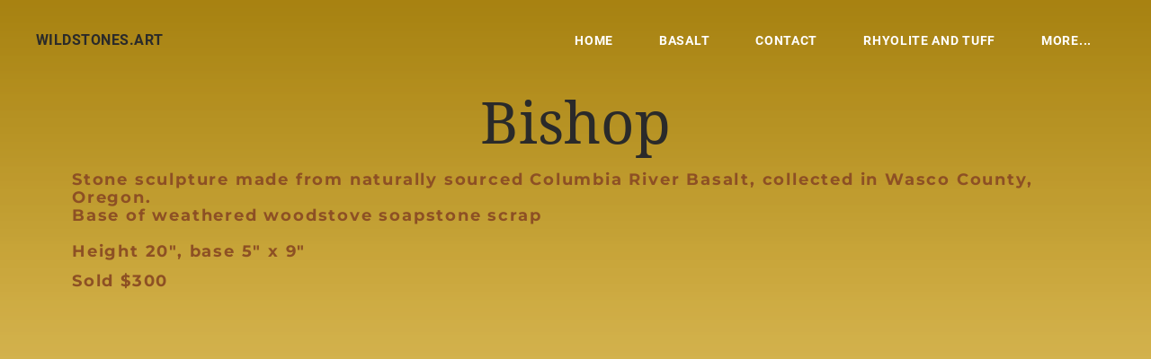

--- FILE ---
content_type: text/html; charset=UTF-8
request_url: https://wildstones.art/bishop.html
body_size: 31217
content:
<!DOCTYPE html>
<html lang="en">
	<head><script src="/gdpr/gdprscript.js?buildTime=1768942438&hasRemindMe=true&stealth=false"></script>
		<title>Bishop - WILDSTONES.ART</title><meta property="og:site_name" content="WILDSTONES.ART" />
<meta property="og:title" content="Bishop" />
<meta property="og:description" content="Site powered by Weebly. Managed by pair Networks" />
<meta property="og:image" content="https://wildstones.art/uploads/1/4/1/2/141235942/20230102-apc-0474.jpg" />
<meta property="og:image" content="https://wildstones.art/uploads/1/4/1/2/141235942/20230102-apc-0483.jpg" />
<meta property="og:image" content="https://wildstones.art/uploads/1/4/1/2/141235942/20230102-apc-0480.jpg" />
<meta property="og:image" content="https://wildstones.art/uploads/1/4/1/2/141235942/20230102-apc-0478.jpg" />
<meta property="og:image" content="https://wildstones.art/uploads/1/4/1/2/141235942/20230102-apc-0476.jpg" />
<meta property="og:url" content="https://wildstones.art/bishop.html" />

<link rel="icon" type="image/png" href="//www.weebly.com/uploads/reseller/assets/1192753514-favicon.ico" />



<meta http-equiv="Content-Type" content="text/html; charset=utf-8" />
  <meta name="viewport" content="width=device-width, initial-scale=1.0" />

		
		<link id="wsite-base-style" rel="stylesheet" type="text/css" href="//cdn11.editmysite.com/css/sites.css?buildtime=1768931883" />
<link rel="stylesheet" type="text/css" href="//cdn11.editmysite.com/css/old/fancybox.css?buildtime=1768931883" />
<link rel="stylesheet" type="text/css" href="//cdn11.editmysite.com/css/social-icons.css?buildtime=1768931883" media="screen,projection" />
<link rel="stylesheet" type="text/css" href="/files/main_style.css?1768938710" title="wsite-theme-css" />
<link href='//cdn2.editmysite.com/fonts/Montserrat/font.css?2' rel='stylesheet' type='text/css' />

<link href='//cdn2.editmysite.com/fonts/Roboto/font.css?2' rel='stylesheet' type='text/css' />
<link href='//cdn2.editmysite.com/fonts/Droid_Serif/font.css?2' rel='stylesheet' type='text/css' />
<link href='//cdn2.editmysite.com/fonts/Roboto/font.css?2' rel='stylesheet' type='text/css' />
<link href='//cdn2.editmysite.com/fonts/Roboto/font.css?2' rel='stylesheet' type='text/css' />
<link href='//cdn2.editmysite.com/fonts/Roboto/font.css?2' rel='stylesheet' type='text/css' />
<link href='//cdn2.editmysite.com/fonts/Roboto/font.css?2' rel='stylesheet' type='text/css' />
<link href='//cdn2.editmysite.com/fonts/Droid_Serif/font.css?2' rel='stylesheet' type='text/css' />
<link href='//cdn2.editmysite.com/fonts/Roboto/font.css?2' rel='stylesheet' type='text/css' />
<style type='text/css'>
.wsite-elements.wsite-not-footer:not(.wsite-header-elements) div.paragraph, .wsite-elements.wsite-not-footer:not(.wsite-header-elements) p, .wsite-elements.wsite-not-footer:not(.wsite-header-elements) .product-block .product-title, .wsite-elements.wsite-not-footer:not(.wsite-header-elements) .product-description, .wsite-elements.wsite-not-footer:not(.wsite-header-elements) .wsite-form-field label, .wsite-elements.wsite-not-footer:not(.wsite-header-elements) .wsite-form-field label, #wsite-content div.paragraph, #wsite-content p, #wsite-content .product-block .product-title, #wsite-content .product-description, #wsite-content .wsite-form-field label, #wsite-content .wsite-form-field label, .blog-sidebar div.paragraph, .blog-sidebar p, .blog-sidebar .wsite-form-field label, .blog-sidebar .wsite-form-field label {font-family:"Roboto" !important;}
#wsite-content div.paragraph, #wsite-content p, #wsite-content .product-block .product-title, #wsite-content .product-description, #wsite-content .wsite-form-field label, #wsite-content .wsite-form-field label, .blog-sidebar div.paragraph, .blog-sidebar p, .blog-sidebar .wsite-form-field label, .blog-sidebar .wsite-form-field label {color:#626262 !important;}
.wsite-elements.wsite-footer div.paragraph, .wsite-elements.wsite-footer p, .wsite-elements.wsite-footer .product-block .product-title, .wsite-elements.wsite-footer .product-description, .wsite-elements.wsite-footer .wsite-form-field label, .wsite-elements.wsite-footer .wsite-form-field label{}
.wsite-elements.wsite-not-footer:not(.wsite-header-elements) h2, .wsite-elements.wsite-not-footer:not(.wsite-header-elements) .product-long .product-title, .wsite-elements.wsite-not-footer:not(.wsite-header-elements) .product-large .product-title, .wsite-elements.wsite-not-footer:not(.wsite-header-elements) .product-small .product-title, #wsite-content h2, #wsite-content .product-long .product-title, #wsite-content .product-large .product-title, #wsite-content .product-small .product-title, .blog-sidebar h2 {font-family:"Droid Serif" !important;}
#wsite-content h2, #wsite-content .product-long .product-title, #wsite-content .product-large .product-title, #wsite-content .product-small .product-title, .blog-sidebar h2 {color:#2a2a2a !important;}
.wsite-elements.wsite-footer h2, .wsite-elements.wsite-footer .product-long .product-title, .wsite-elements.wsite-footer .product-large .product-title, .wsite-elements.wsite-footer .product-small .product-title{font-family:"Roboto" !important;font-weight:700 !important;}
#wsite-title {font-family:"Roboto" !important;color:#2a2a2a !important;text-transform:  uppercase !important;}
.wsite-menu-default a {font-family:"Roboto" !important;font-weight:700 !important;}
.wsite-menu a {font-family:"Roboto" !important;}
.wsite-image div, .wsite-caption {}
.galleryCaptionInnerText {}
.fancybox-title {}
.wslide-caption-text {}
.wsite-phone {}
.wsite-headline,.wsite-header-section .wsite-content-title {font-family:"Droid Serif" !important;color:#2a2a2a !important;letter-spacing: 0px !important;}
.wsite-headline-paragraph,.wsite-header-section .paragraph {}
.wsite-button-inner {font-family:"Roboto" !important;font-weight:700 !important;}
.wsite-not-footer blockquote {}
.wsite-footer blockquote {}
.blog-header h2 a {}
#wsite-content h2.wsite-product-title {}
.wsite-product .wsite-product-price a {}
@media screen and (min-width: 767px) {.wsite-elements.wsite-not-footer:not(.wsite-header-elements) div.paragraph, .wsite-elements.wsite-not-footer:not(.wsite-header-elements) p, .wsite-elements.wsite-not-footer:not(.wsite-header-elements) .product-block .product-title, .wsite-elements.wsite-not-footer:not(.wsite-header-elements) .product-description, .wsite-elements.wsite-not-footer:not(.wsite-header-elements) .wsite-form-field label, .wsite-elements.wsite-not-footer:not(.wsite-header-elements) .wsite-form-field label, #wsite-content div.paragraph, #wsite-content p, #wsite-content .product-block .product-title, #wsite-content .product-description, #wsite-content .wsite-form-field label, #wsite-content .wsite-form-field label, .blog-sidebar div.paragraph, .blog-sidebar p, .blog-sidebar .wsite-form-field label, .blog-sidebar .wsite-form-field label {font-size:16px !important;line-height:23px !important;}
#wsite-content div.paragraph, #wsite-content p, #wsite-content .product-block .product-title, #wsite-content .product-description, #wsite-content .wsite-form-field label, #wsite-content .wsite-form-field label, .blog-sidebar div.paragraph, .blog-sidebar p, .blog-sidebar .wsite-form-field label, .blog-sidebar .wsite-form-field label {}
.wsite-elements.wsite-footer div.paragraph, .wsite-elements.wsite-footer p, .wsite-elements.wsite-footer .product-block .product-title, .wsite-elements.wsite-footer .product-description, .wsite-elements.wsite-footer .wsite-form-field label, .wsite-elements.wsite-footer .wsite-form-field label{}
.wsite-elements.wsite-not-footer:not(.wsite-header-elements) h2, .wsite-elements.wsite-not-footer:not(.wsite-header-elements) .product-long .product-title, .wsite-elements.wsite-not-footer:not(.wsite-header-elements) .product-large .product-title, .wsite-elements.wsite-not-footer:not(.wsite-header-elements) .product-small .product-title, #wsite-content h2, #wsite-content .product-long .product-title, #wsite-content .product-large .product-title, #wsite-content .product-small .product-title, .blog-sidebar h2 {font-size:42px !important;line-height:54px !important;}
#wsite-content h2, #wsite-content .product-long .product-title, #wsite-content .product-large .product-title, #wsite-content .product-small .product-title, .blog-sidebar h2 {}
.wsite-elements.wsite-footer h2, .wsite-elements.wsite-footer .product-long .product-title, .wsite-elements.wsite-footer .product-large .product-title, .wsite-elements.wsite-footer .product-small .product-title{font-size:10px !important;}
#wsite-title {font-size:16px !important;}
.wsite-menu-default a {font-size:14px !important;}
.wsite-menu a {}
.wsite-image div, .wsite-caption {}
.galleryCaptionInnerText {}
.fancybox-title {}
.wslide-caption-text {}
.wsite-phone {}
.wsite-headline,.wsite-header-section .wsite-content-title {font-size:65px !important;line-height:70px !important;}
.wsite-headline-paragraph,.wsite-header-section .paragraph {}
.wsite-button-inner {}
.wsite-not-footer blockquote {}
.wsite-footer blockquote {}
.blog-header h2 a {}
#wsite-content h2.wsite-product-title {}
.wsite-product .wsite-product-price a {}
}</style>

		<script>
var STATIC_BASE = '//cdn1.editmysite.com/';
var ASSETS_BASE = '//cdn11.editmysite.com/';
var STYLE_PREFIX = 'wsite';
</script>
<script src='https://cdn11.editmysite.com/js/jquery-1.8.3.min.js'></script>

<script type="text/javascript" src="//cdn2.editmysite.com/js/lang/en/stl.js?buildTime=1768931883&"></script>
<script src="//cdn11.editmysite.com/js/site/main.js?buildtime=1768931883"></script><script type="text/javascript">
		function initCustomerAccountsModels() {
					(function(){_W.setup_rpc({"url":"\/ajax\/api\/JsonRPC\/CustomerAccounts\/","actions":{"CustomerAccounts":[{"name":"login","len":2,"multiple":false,"standalone":false},{"name":"logout","len":0,"multiple":false,"standalone":false},{"name":"getSessionDetails","len":0,"multiple":false,"standalone":false},{"name":"getAccountDetails","len":0,"multiple":false,"standalone":false},{"name":"getOrders","len":0,"multiple":false,"standalone":false},{"name":"register","len":4,"multiple":false,"standalone":false},{"name":"emailExists","len":1,"multiple":false,"standalone":false},{"name":"passwordReset","len":1,"multiple":false,"standalone":false},{"name":"passwordUpdate","len":3,"multiple":false,"standalone":false},{"name":"validateSession","len":1,"multiple":false,"standalone":false}]},"namespace":"_W.CustomerAccounts.RPC"});
_W.setup_model_rpc({"rpc_namespace":"_W.CustomerAccounts.RPC","model_namespace":"_W.CustomerAccounts.BackboneModelData","collection_namespace":"_W.CustomerAccounts.BackboneCollectionData","bootstrap_namespace":"_W.CustomerAccounts.BackboneBootstrap","models":{"CustomerAccounts":{"_class":"CustomerAccounts.Model.CustomerAccounts","defaults":null,"validation":null,"types":null,"idAttribute":null,"keydefs":null}},"collections":{"CustomerAccounts":{"_class":"CustomerAccounts.Collection.CustomerAccounts"}},"bootstrap":[]});
})();
		}
		if(document.createEvent && document.addEventListener) {
			var initEvt = document.createEvent('Event');
			initEvt.initEvent('customerAccountsModelsInitialized', true, false);
			document.dispatchEvent(initEvt);
		} else if(document.documentElement.initCustomerAccountsModels === 0){
			document.documentElement.initCustomerAccountsModels++
		}
		</script>
		<script type="text/javascript"> _W = _W || {}; _W.securePrefix='wildstones.art'; </script><script>_W = _W || {};
			_W.customerLocale = "en_US";
			_W.storeName = null;
			_W.isCheckoutReskin = false;
			_W.storeCountry = "US";
			_W.storeCurrency = "USD";
			_W.storeEuPrivacyPolicyUrl = "";
			com_currentSite = "685218576804925389";
			com_userID = "141235942";</script><script type="text/javascript">_W.resellerSite = true;</script><script type="text/javascript">_W.configDomain = "www.weebly.com";</script><script>_W.relinquish && _W.relinquish()</script>
<script type="text/javascript" src="//cdn2.editmysite.com/js/lang/en/stl.js?buildTime=1768942438&"></script><script> _W.themePlugins = [];</script><script type="text/javascript"> _W.recaptchaUrl = "https://www.google.com/recaptcha/api.js"; </script><script type="text/javascript"><!--
	
	
	function initFlyouts(){
		initPublishedFlyoutMenus(
			[{"id":"122671088603013690","title":"Home","url":"index.html","target":"","nav_menu":false,"nonclickable":false},{"id":"222925600287150546","title":"Basalt","url":"basalt.html","target":"","nav_menu":false,"nonclickable":false},{"id":"248415443603792546","title":"Contact","url":"contact.html","target":"","nav_menu":false,"nonclickable":false},{"id":"432966225980292930","title":"Rhyolite and Tuff","url":"rhyolite-and-tuff.html","target":"","nav_menu":false,"nonclickable":false},{"id":"582688939106843627","title":"PINS AND MAGNETS","url":"pins-and-magnets.html","target":"","nav_menu":false,"nonclickable":false},{"id":"595914844599274724","title":"Odds and Ends","url":"odds-and-ends.html","target":"","nav_menu":false,"nonclickable":false},{"id":"217749179819112739","title":"River Rocks","url":"river-rocks.html","target":"","nav_menu":false,"nonclickable":false},{"id":"245012859276812154","title":"Sold or Donated Pieces","url":"sold-or-donated-pieces.html","target":"","nav_menu":false,"nonclickable":false},{"id":"387210521316674813","title":"About","url":"about.html","target":"","nav_menu":false,"nonclickable":false},{"id":"576334829875249102","title":"Oregon Timestones","url":"oregon-timestones.html","target":"","nav_menu":false,"nonclickable":false}],
			"828523261299700491",
			'',
			'active',
			false,
			{"navigation\/item":"<li {{#id}}id=\"{{id}}\"{{\/id}} class=\"wsite-menu-item-wrap\">\n\t<a\n\t\t{{^nonclickable}}\n\t\t\t{{^nav_menu}}\n\t\t\t\thref=\"{{url}}\"\n\t\t\t{{\/nav_menu}}\n\t\t{{\/nonclickable}}\n\t\t{{#target}}\n\t\t\ttarget=\"{{target}}\"\n\t\t{{\/target}}\n\t\t{{#membership_required}}\n\t\t\tdata-membership-required=\"{{.}}\"\n\t\t{{\/membership_required}}\n\t\tclass=\"wsite-menu-item\"\n\t\t>\n\t\t{{{title_html}}}\n\t<\/a>\n\t{{#has_children}}{{> navigation\/flyout\/list}}{{\/has_children}}\n<\/li>\n","navigation\/flyout\/list":"<div class=\"wsite-menu-wrap\" style=\"display:none\">\n\t<ul class=\"wsite-menu\">\n\t\t{{#children}}{{> navigation\/flyout\/item}}{{\/children}}\n\t<\/ul>\n<\/div>\n","navigation\/flyout\/item":"<li {{#id}}id=\"{{id}}\"{{\/id}}\n\tclass=\"wsite-menu-subitem-wrap {{#is_current}}wsite-nav-current{{\/is_current}}\"\n\t>\n\t<a\n\t\t{{^nonclickable}}\n\t\t\t{{^nav_menu}}\n\t\t\t\thref=\"{{url}}\"\n\t\t\t{{\/nav_menu}}\n\t\t{{\/nonclickable}}\n\t\t{{#target}}\n\t\t\ttarget=\"{{target}}\"\n\t\t{{\/target}}\n\t\tclass=\"wsite-menu-subitem\"\n\t\t>\n\t\t<span class=\"wsite-menu-title\">\n\t\t\t{{{title_html}}}\n\t\t<\/span>{{#has_children}}<span class=\"wsite-menu-arrow\">&gt;<\/span>{{\/has_children}}\n\t<\/a>\n\t{{#has_children}}{{> navigation\/flyout\/list}}{{\/has_children}}\n<\/li>\n"},
			{}
		)
	}
//-->
</script>
		
		
	</head>
	<body class="header-page  wsite-page-bishop  full-width-body-off header-overlay-on alt-nav-off  wsite-theme-light"><div class="wrapper">
    <div class="birdseye-header">
      <div class="nav-wrap">
        <div class="container">
          <div class="logo"><span class="wsite-logo">

	<a href="/">
	
	<span id="wsite-title">WILDSTONES.ART</span>
	
	</a>

</span></div>
          <div class="nav desktop-nav"><ul class="wsite-menu-default">
		<li id="pg122671088603013690" class="wsite-menu-item-wrap">
			<a
						href="/"
				class="wsite-menu-item"
				>
				Home
			</a>
			
		</li>
		<li id="pg222925600287150546" class="wsite-menu-item-wrap">
			<a
						href="/basalt.html"
				class="wsite-menu-item"
				>
				Basalt
			</a>
			
		</li>
		<li id="pg248415443603792546" class="wsite-menu-item-wrap">
			<a
						href="/contact.html"
				class="wsite-menu-item"
				>
				Contact
			</a>
			
		</li>
		<li id="pg432966225980292930" class="wsite-menu-item-wrap">
			<a
						href="/rhyolite-and-tuff.html"
				class="wsite-menu-item"
				>
				Rhyolite and Tuff
			</a>
			
		</li>
		<li id="pg582688939106843627" class="wsite-menu-item-wrap">
			<a
						href="/pins-and-magnets.html"
				class="wsite-menu-item"
				>
				PINS AND MAGNETS
			</a>
			
		</li>
		<li id="pg595914844599274724" class="wsite-menu-item-wrap">
			<a
						href="/odds-and-ends.html"
				class="wsite-menu-item"
				>
				Odds and Ends
			</a>
			
		</li>
		<li id="pg217749179819112739" class="wsite-menu-item-wrap">
			<a
						href="/river-rocks.html"
				class="wsite-menu-item"
				>
				River Rocks
			</a>
			
		</li>
		<li id="pg245012859276812154" class="wsite-menu-item-wrap">
			<a
						href="/sold-or-donated-pieces.html"
				class="wsite-menu-item"
				>
				Sold or Donated Pieces
			</a>
			
		</li>
		<li id="pg387210521316674813" class="wsite-menu-item-wrap">
			<a
						href="/about.html"
				class="wsite-menu-item"
				>
				About
			</a>
			
		</li>
		<li id="pg576334829875249102" class="wsite-menu-item-wrap">
			<a
						href="/oregon-timestones.html"
				class="wsite-menu-item"
				>
				Oregon Timestones
			</a>
			
		</li>
</ul>
</div>
          <a class="hamburger" aria-label="Menu" href="#"><span></span></a>
        </div>
      </div>
    </div>

    <div class="banner-wrap">
      <div class="wsite-elements wsite-not-footer wsite-header-elements">
	<div class="wsite-section-wrap">
	<div  class="wsite-section wsite-header-section wsite-section-bg-gradient" style="background: #efba19;background: linear-gradient(180deg, #efba19 0%, #ffffff 100%);" >
		<div class="wsite-section-content">
			
          <div class="container">
            <div class="banner">
				<div class="wsite-section-elements">
					<h2 class="wsite-content-title">Bishop<br /></h2>

<div class="paragraph" style="text-align:left;"><font size="4" color="#8d5024">Stone sculpture made from naturally sourced Columbia River Basalt, collected in Wasco County, Oregon.<br />Base of weathered woodstove soapstone scrap<br /><br />Height 20", base 5" x 9"</font><br /><br /><font color="#8d5024" size="4">Sold $300</font><br></div>

<div class="wsite-youtube" style="margin-bottom:10px;margin-top:10px;"><div class="wsite-youtube-wrapper wsite-youtube-size-xl wsite-youtube-align-center">
<div class="wsite-youtube-container">

<iframe src="//www.youtube.com/embed/SyqfWbZk-x0?wmode=opaque" frameborder="0" allowfullscreen></iframe>
</div>
</div></div>

<div><div style="height: 20px; overflow: hidden;"></div>
				<div id='371778248216871813-gallery' class='imageGallery' style='line-height: 0px; padding: 0; margin: 0'>
<div id='371778248216871813-imageContainer0' style='float:left;width:33.28%;margin:0;'><div id='371778248216871813-insideImageContainer0' style='position:relative;margin:5px;'><div class='galleryImageHolder' style='position:relative; width:100%; padding:0 0 75.08%;'><div class='galleryInnerImageHolder'><a href='/uploads/1/4/1/2/141235942/20230102-apc-0474_orig.jpg' rel='lightbox[gallery371778248216871813]'><img src='/uploads/1/4/1/2/141235942/20230102-apc-0474.jpg' class='galleryImage' _width='600' _height='800' style='position:absolute;border:0;width:56.31%;top:0%;left:21.85%' /></a></div></div></div></div><div id='371778248216871813-imageContainer1' style='float:left;width:33.28%;margin:0;'><div id='371778248216871813-insideImageContainer1' style='position:relative;margin:5px;'><div class='galleryImageHolder' style='position:relative; width:100%; padding:0 0 75.08%;'><div class='galleryInnerImageHolder'><a href='/uploads/1/4/1/2/141235942/20230102-apc-0483_orig.jpg' rel='lightbox[gallery371778248216871813]'><img src='/uploads/1/4/1/2/141235942/20230102-apc-0483.jpg' class='galleryImage' _width='600' _height='800' style='position:absolute;border:0;width:56.31%;top:0%;left:21.85%' /></a></div></div></div></div><div id='371778248216871813-imageContainer2' style='float:left;width:33.28%;margin:0;'><div id='371778248216871813-insideImageContainer2' style='position:relative;margin:5px;'><div class='galleryImageHolder' style='position:relative; width:100%; padding:0 0 75.08%;'><div class='galleryInnerImageHolder'><a href='/uploads/1/4/1/2/141235942/20230102-apc-0480_orig.jpg' rel='lightbox[gallery371778248216871813]'><img src='/uploads/1/4/1/2/141235942/20230102-apc-0480.jpg' class='galleryImage' _width='600' _height='800' style='position:absolute;border:0;width:56.31%;top:0%;left:21.85%' /></a></div></div></div></div><div id='371778248216871813-imageContainer3' style='float:left;width:33.28%;margin:0;'><div id='371778248216871813-insideImageContainer3' style='position:relative;margin:5px;'><div class='galleryImageHolder' style='position:relative; width:100%; padding:0 0 75.08%;'><div class='galleryInnerImageHolder'><a href='/uploads/1/4/1/2/141235942/20230102-apc-0478_orig.jpg' rel='lightbox[gallery371778248216871813]'><img src='/uploads/1/4/1/2/141235942/20230102-apc-0478.jpg' class='galleryImage' _width='600' _height='800' style='position:absolute;border:0;width:56.31%;top:0%;left:21.85%' /></a></div></div></div></div><div id='371778248216871813-imageContainer4' style='float:left;width:33.28%;margin:0;'><div id='371778248216871813-insideImageContainer4' style='position:relative;margin:5px;'><div class='galleryImageHolder' style='position:relative; width:100%; padding:0 0 75.08%;'><div class='galleryInnerImageHolder'><a href='/uploads/1/4/1/2/141235942/20230102-apc-0476_orig.jpg' rel='lightbox[gallery371778248216871813]'><img src='/uploads/1/4/1/2/141235942/20230102-apc-0476.jpg' class='galleryImage' _width='600' _height='800' style='position:absolute;border:0;width:56.31%;top:0%;left:21.85%' /></a></div></div></div></div><span style='display: block; clear: both; height: 0px; overflow: hidden;'></span>
</div>

				<div style="height: 20px; overflow: hidden;"></div></div>
				</div>
			</div>
          </div>
      
		</div>
		<div class=""></div>
	</div>
</div>

</div>

    </div>

    <div class="main-wrap">
      <div id="wsite-content" class="wsite-elements wsite-not-footer">
	<div class="wsite-section-wrap">
	<div class="wsite-section wsite-body-section wsite-background-21"  >
		<div class="wsite-section-content">
          <div class="container">
			<div class="wsite-section-elements">
				
			</div>
		</div>
      </div>

	</div>
</div>

</div>

    </div>

    <div class="footer-wrap">
        <div class="footer"><div class='wsite-elements wsite-footer'>
<div><div class="wsite-multicol"><div class="wsite-multicol-table-wrap" style="margin:0 -15px;">
	<table class="wsite-multicol-table">
		<tbody class="wsite-multicol-tbody">
			<tr class="wsite-multicol-tr">
				<td class="wsite-multicol-col" style="width:50%; padding:0 15px;">
					
						

<div class="wsite-spacer" style="height:50px;"></div>


					
				</td>				<td class="wsite-multicol-col" style="width:50%; padding:0 15px;">
					
						

<div class="wsite-spacer" style="height:50px;"></div>


					
				</td>			</tr>
		</tbody>
	</table>
</div></div></div>

<div><div class="wsite-multicol"><div class="wsite-multicol-table-wrap" style="margin:0 -15px;">
	<table class="wsite-multicol-table">
		<tbody class="wsite-multicol-tbody">
			<tr class="wsite-multicol-tr">
				<td class="wsite-multicol-col" style="width:50%; padding:0 15px;">
					
						

<div class="wsite-spacer" style="height:50px;"></div>


					
				</td>				<td class="wsite-multicol-col" style="width:50%; padding:0 15px;">
					
						

<div class="wsite-spacer" style="height:50px;"></div>


					
				</td>			</tr>
		</tbody>
	</table>
</div></div></div>

<div class="paragraph" style="text-align:right;">Site powered by Weebly. Managed by <a href="http://www.pair.com" target="_blank" rel="nofollow">pair Networks</a></div></div></div>
    </div><!-- end footer-wrap -->
  </div><!-- /.wrapper -->

  <div id="navMobile" class="nav mobile-nav">
    <a class="hamburger" aria-label="Menu" href="#"><span></span></a>
    <ul class="wsite-menu-default">
    		<li id="pg122671088603013690" class="wsite-menu-item-wrap">
    			<a
    						href="/"
    				class="wsite-menu-item"
    				>
    				Home
    			</a>
    			
    		</li>
    		<li id="pg222925600287150546" class="wsite-menu-item-wrap">
    			<a
    						href="/basalt.html"
    				class="wsite-menu-item"
    				>
    				Basalt
    			</a>
    			
    		</li>
    		<li id="pg248415443603792546" class="wsite-menu-item-wrap">
    			<a
    						href="/contact.html"
    				class="wsite-menu-item"
    				>
    				Contact
    			</a>
    			
    		</li>
    		<li id="pg432966225980292930" class="wsite-menu-item-wrap">
    			<a
    						href="/rhyolite-and-tuff.html"
    				class="wsite-menu-item"
    				>
    				Rhyolite and Tuff
    			</a>
    			
    		</li>
    		<li id="pg582688939106843627" class="wsite-menu-item-wrap">
    			<a
    						href="/pins-and-magnets.html"
    				class="wsite-menu-item"
    				>
    				PINS AND MAGNETS
    			</a>
    			
    		</li>
    		<li id="pg595914844599274724" class="wsite-menu-item-wrap">
    			<a
    						href="/odds-and-ends.html"
    				class="wsite-menu-item"
    				>
    				Odds and Ends
    			</a>
    			
    		</li>
    		<li id="pg217749179819112739" class="wsite-menu-item-wrap">
    			<a
    						href="/river-rocks.html"
    				class="wsite-menu-item"
    				>
    				River Rocks
    			</a>
    			
    		</li>
    		<li id="pg245012859276812154" class="wsite-menu-item-wrap">
    			<a
    						href="/sold-or-donated-pieces.html"
    				class="wsite-menu-item"
    				>
    				Sold or Donated Pieces
    			</a>
    			
    		</li>
    		<li id="pg387210521316674813" class="wsite-menu-item-wrap">
    			<a
    						href="/about.html"
    				class="wsite-menu-item"
    				>
    				About
    			</a>
    			
    		</li>
    		<li id="pg576334829875249102" class="wsite-menu-item-wrap">
    			<a
    						href="/oregon-timestones.html"
    				class="wsite-menu-item"
    				>
    				Oregon Timestones
    			</a>
    			
    		</li>
    </ul>
  </div>

	<script type="text/javascript" src="/files/theme/plugins.js?1565969634"></script>
  <script type="text/javascript" src="/files/theme/custom.js?1565969634"></script>
    <div id="customer-accounts-app"></div>
    <script src="//cdn2.editmysite.com/js/site/main-customer-accounts-site.js?buildtime=1768942438"></script>

		<script type="text/javascript">
	var _gaq = _gaq || [];
	_gaq.push(['_setAccount', 'UA-7870337-1']);
	_gaq.push(['_setDomainName', 'none']);
	_gaq.push(['_setAllowLinker', true]);

	(function() {
		var ga = document.createElement('script'); ga.type = 'text/javascript'; ga.async = true;
		ga.src = ('https:' == document.location.protocol ? 'https://ssl' : 'http://www') + '.google-analytics.com/ga.js';
		// NOTE: keep the [1] if you replace this code. Otherwise cookie banner scripts won't be first on the page
		var s = document.getElementsByTagName('script')[1]; s.parentNode.insertBefore(ga, s);
	})();

	_W.Analytics = _W.Analytics || {'trackers': {}};
	_W.Analytics.trackers.wGA = '_gaq';
</script>

<script type="text/javascript" async=1>
	// NOTE: keep the getElementsByTagName(o)**[1]** if you replace this code. Otherwise cookie banner scripts won't be first on the page
	;(function(p,l,o,w,i,n,g){if(!p[i]){p.GlobalSnowplowNamespace=p.GlobalSnowplowNamespace||[];
			p.GlobalSnowplowNamespace.push(i);p[i]=function(){(p[i].q=p[i].q||[]).push(arguments)
			};p[i].q=p[i].q||[];n=l.createElement(o);g=l.getElementsByTagName(o)[1];n.async=1;
			n.src=w;g.parentNode.insertBefore(n,g)}}(window,document,'script','//cdn2.editmysite.com/js/wsnbn/snowday262.js','snowday'));

	var r = [99, 104, 101, 99, 107, 111, 117, 116, 46, 40, 119, 101, 101, 98, 108, 121, 124, 101, 100, 105, 116, 109, 121, 115, 105, 116, 101, 41, 46, 99, 111, 109];
	var snPlObR = function(arr) {
		var s = '';
		for (var i = 0 ; i < arr.length ; i++){
			s = s + String.fromCharCode(arr[i]);
		}
		return s;
	};
	var s = snPlObR(r);

	var regEx = new RegExp(s);

	_W.Analytics = _W.Analytics || {'trackers': {}};
	_W.Analytics.trackers.wSP = 'snowday';
	_W.Analytics.user_id = '141235942';
	_W.Analytics.site_id = '685218576804925389';


	(function(app_id, ec_hostname, discover_root_domain) {
		var track = window[_W.Analytics.trackers.wSP];
		if (!track) return;
		track('newTracker', app_id, ec_hostname, {
			appId: app_id,
			post: true,
			platform: 'web',
			discoverRootDomain: discover_root_domain,
			cookieName: '_snow_',
			contexts: {
				webPage: true,
				performanceTiming: true,
				gaCookies: true
			},
			crossDomainLinker: function (linkElement) {
				return regEx.test(linkElement.href);
			},
			respectDoNotTrack: true
		});
		track('trackPageView', _W.Analytics.user_id+':'+_W.Analytics.site_id, _W.Analytics.spContexts);
		track('crossDomainLinker', function (linkElement) {
			return regEx.test(linkElement.href);
		});
	})(
		'_wn',
		'ec.editmysite.com',
		true
	);
</script>





<script>
	(function(jQuery) {
		try {
			if (jQuery) {
				jQuery('div.blog-social div.fb-like').attr('class', 'blog-social-item blog-fb-like');
				var $commentFrame = jQuery('#commentArea iframe');
				if ($commentFrame.length > 0) {
					var frameHeight = jQuery($commentFrame[0].contentWindow.document).height() + 50;
					$commentFrame.css('min-height', frameHeight + 'px');
				}
				if (jQuery('.product-button').length > 0){
					jQuery(document).ready(function(){
						jQuery('.product-button').parent().each(function(index, product){
							if(jQuery(product).attr('target') == 'paypal'){
								if (!jQuery(product).find('> [name="bn"]').length){
									jQuery('<input>').attr({
										type: 'hidden',
										name: 'bn',
										value: 'DragAndDropBuil_SP_EC'
									}).appendTo(product);
								}
							}
						});
					});
				}
			}
			else {
				// Prototype
				$$('div.blog-social div.fb-like').each(function(div) {
					div.className = 'blog-social-item blog-fb-like';
				});
				$$('#commentArea iframe').each(function(iframe) {
					iframe.style.minHeight = '410px';
				});
			}
		}
		catch(ex) {}
	})(window._W && _W.jQuery);
</script>

<script>
	window._W.isEUUser = false;
	window._W.showCookieToAll = "";
</script>

<script>
	(function(jQuery) {
		try {
			function forceShowCcLinks() {
				var ccLinks = document.querySelector('.cc_links');
				if (!ccLinks) {
					return;
				}

				var ccLinksVisible = jQuery(ccLinks).is(':visible');
				if (ccLinksVisible) {
					return;
				}


				ccLinks.style.display = 'block';

				var ccParent = ccLinks.parentElement;

				var ccParentVisible = jQuery(ccParent).is(':visible');
				if (ccParentVisible) {
					return;
				}

				ccParent.style.display = 'block';

				var ccGrandparent = ccParent.parentElement;
				var ccGrandparentVisible = jQuery(ccGrandparent).is(':visible');
				if (ccGrandparentVisible) {
					return;
				}
				ccGrandparent.style.display = 'block';

			}

			function forceShowCcLinksForever() {
				var tenSeconds = 10000;
				forceShowCcLinks();
				setTimeout(forceShowCcLinksForever, tenSeconds);
			}

			jQuery(document).ready(forceShowCcLinksForever);
		}
		catch(ex) {}
	})(window._W && _W.jQuery);
</script>


	</body>
</html>


--- FILE ---
content_type: text/css
request_url: https://wildstones.art/files/main_style.css?1768938710
body_size: 45361
content:
ul, ol, li, h1, h2, h3, h4, h5, h6, pre, form, body, html, div.paragraph, blockquote, fieldset, input { margin: 0; padding: 0; }
ul, ol, li, h1, h2, h3, h4, h5, h6, pre, form, body, html, p, blockquote, fieldset, input { margin: 0; padding: 0; }
 .wsite-form-field input[type='text'], .wsite-form-field input[type='email'], .wsite-form-field textarea, .wsite-form-field select, .wsite-form-field input[type='radio'], .wsite-form-field input[type='checkbox'], .wsite-com-product-option-groups input[type='text'], .wsite-com-product-option-groups input[type='email'], .wsite-com-product-option-groups textarea, .wsite-com-product-option-groups select, .wsite-com-product-option-groups input[type='radio'], .wsite-com-product-option-groups input[type='checkbox'] { -webkit-box-shadow: none; -moz-box-shadow: none; box-shadow: none; -webkit-appearance: none; -moz-appearance: none; appearance: none; text-shadow: none; }
 .wsite-form-field textarea, .wsite-com-product-option-groups textarea { resize: none; }
 @font-face { font-family: 'Birdseye'; src: url('theme/fonts/17c55b27-e9ab-43cd-b948-d49f97480d68.eot?#iefix?1768938229'); src: url('theme/fonts/17c55b27-e9ab-43cd-b948-d49f97480d68.eot?#iefix?1768938229') format('eot'), url('theme/fonts/2e3f5cb9-101f-46cf-a7b3-dfaa58261e03.woff2?1768938229') format('woff2'), url('theme/fonts/fa19948e-5e38-4909-b31e-41acd170d6f2.woff?1768938229') format('woff'), url('theme/fonts/6de0ce4d-9278-467b-b96f-c1f5f0a4c375.ttf?1768938229') format('truetype'), url('theme/fonts/9fd4ea0c-b19a-4b21-9fdf-37045707dd78.svg#9fd4ea0c-b19a-4b21-9fdf-37045707dd78?1768938229') format('svg'); font-weight: 100; font-style: normal; }
 @font-face { font-family: 'Birdseye'; src: url('theme/fonts/8b498c39-fabe-4789-bb81-5e37c9ecddd3.eot?#iefix?1768938229'); src: url('theme/fonts/8b498c39-fabe-4789-bb81-5e37c9ecddd3.eot?#iefix?1768938229') format('eot'), url('theme/fonts/1c6c1881-23c9-4d6a-a018-759d1c9ded15.woff2?1768938229') format('woff2'), url('theme/fonts/f0d655c5-a88a-49ad-bb29-f3b5cca41731.woff?1768938229') format('woff'), url('theme/fonts/3a561c83-40d4-4868-8255-e8455eb009c4.ttf?1768938229') format('truetype'), url('theme/fonts/3966f856-9dcf-48e7-88e7-7400f1b7d619.svg#3966f856-9dcf-48e7-88e7-7400f1b7d619?1768938229') format('svg'); font-weight: 100; font-style: italic; }
 @font-face { font-family: 'Birdseye'; src: url('theme/fonts/e9167238-3b3f-4813-a04a-a384394eed42.eot?#iefix?1768938229'); src: url('theme/fonts/e9167238-3b3f-4813-a04a-a384394eed42.eot?#iefix?1768938229') format('eot'), url('theme/fonts/2cd55546-ec00-4af9-aeca-4a3cd186da53.woff2?1768938229') format('woff2'), url('theme/fonts/1e9892c0-6927-4412-9874-1b82801ba47a.woff?1768938229') format('woff'), url('theme/fonts/46cf1067-688d-4aab-b0f7-bd942af6efd8.ttf?1768938229') format('truetype'), url('theme/fonts/52a192b1-bea5-4b48-879f-107f009b666f.svg#52a192b1-bea5-4b48-879f-107f009b666f?1768938229') format('svg'); font-weight: 500; font-style: normal; }
 @font-face { font-family: 'Birdseye'; src: url('theme/fonts/d1fddef1-d940-4904-8f6c-17e809462301.eot?#iefix?1768938229'); src: url('theme/fonts/d1fddef1-d940-4904-8f6c-17e809462301.eot?#iefix?1768938229') format('eot'), url('theme/fonts/7377dbe6-f11a-4a05-b33c-bc8ce1f60f84.woff2?1768938229') format('woff2'), url('theme/fonts/92b66dbd-4201-4ac2-a605-4d4ffc8705cc.woff?1768938229') format('woff'), url('theme/fonts/18839597-afa8-4f0b-9abb-4a30262d0da8.ttf?1768938229') format('truetype'), url('theme/fonts/1de7e6f4-9d4d-47e7-ab23-7d5cf10ab585.svg#1de7e6f4-9d4d-47e7-ab23-7d5cf10ab585?1768938229') format('svg'); font-weight: 500; font-style: italic; }
 @font-face { font-family: 'Birdseye'; src: url('theme/fonts/1a7c9181-cd24-4943-a9d9-d033189524e0.eot?#iefix?1768938229'); src: url('theme/fonts/1a7c9181-cd24-4943-a9d9-d033189524e0.eot?#iefix?1768938229') format('eot'), url('theme/fonts/627fbb5a-3bae-4cd9-b617-2f923e29d55e.woff2?1768938229') format('woff2'), url('theme/fonts/f26faddb-86cc-4477-a253-1e1287684336.woff?1768938229') format('woff'), url('theme/fonts/63a74598-733c-4d0c-bd91-b01bffcd6e69.ttf?1768938229') format('truetype'), url('theme/fonts/a89d6ad1-a04f-4a8f-b140-e55478dbea80.svg#a89d6ad1-a04f-4a8f-b140-e55478dbea80?1768938229') format('svg'); font-weight: 600; font-style: normal; }
 @font-face { font-family: 'Birdseye'; src: url('theme/fonts/77a9cdce-ea6a-4f94-95df-e6a54555545e.eot?#iefix?1768938229'); src: url('theme/fonts/77a9cdce-ea6a-4f94-95df-e6a54555545e.eot?#iefix?1768938229') format('eot'), url('theme/fonts/3f380a53-50ea-4a62-95c5-d5d8dba03ab8.woff2?1768938229') format('woff2'), url('theme/fonts/8344e877-560d-44d4-82eb-9822766676f9.woff?1768938229') format('woff'), url('theme/fonts/b28b01d9-78c5-46c6-a30d-9a62c8f407c5.ttf?1768938229') format('truetype'), url('theme/fonts/ed4d3c45-af64-4992-974b-c37cd12a9570.svg#ed4d3c45-af64-4992-974b-c37cd12a9570?1768938229') format('svg'); font-weight: 600; font-style: italic; }
 html { height: 100%; }
 body { width: 100%; height: 100%; background: rgba(0,0,0,0.05); color: #000000; font-family: 'Birdseye', sans-serif; font-size: 16px; font-weight: 500; -webkit-font-smoothing: antialiased; -moz-osx-font-smoothing: grayscale; }
 a { color: inherit; text-decoration: none; }
 a img, a:hover img { border: none; }
 h2 { color: #000000; font-family: 'Montserrat', sans-serif; font-size: 24px; font-weight: 700; line-height: 1.25; margin: 0 auto 30px; }
 div.paragraph, #wsite-search-list div.paragraph { font-family: 'Birdseye', sans-serif; font-size: 16px; font-weight: 500; line-height: 1.75; margin: 0 auto 30px; }
 p, #wsite-search-list p { font-family: 'Birdseye', sans-serif; font-size: 16px; font-weight: 500; line-height: 1.75; margin: 0 auto 30px; }
 div.paragraph a, #wsite-search-list div.paragraph a { color: inherit; font-weight: 600; text-decoration: underline; -webkit-transition: opacity 300ms ease-in-out; -moz-transition: opacity 300ms ease-in-out; -ms-transition: opacity 300ms ease-in-out; transition: opacity 300ms ease-in-out; }
 p a, #wsite-search-list p a { color: inherit; font-weight: 600; text-decoration: underline; -webkit-transition: opacity 300ms ease-in-out; -moz-transition: opacity 300ms ease-in-out; -ms-transition: opacity 300ms ease-in-out; transition: opacity 300ms ease-in-out; }
 div.paragraph a:hover, #wsite-search-list div.paragraph a:hover { opacity: 0.75; }
 p a:hover, #wsite-search-list p a:hover { opacity: 0.75; }
 blockquote { position: relative; padding: 1.5em 2.5em; background: rgba(0,0,0,0.05); font-family: 'Birdseye', sans-serif; font-size: 16px; font-weight: 500; line-height: 1.75; text-align: left; margin: 0 auto 30px; }
 blockquote:before { position: absolute; content: '\201C'; top: 0.75em; left: 0.5em; font-size: 2em; line-height: 1; font-weight: bold; }
 .splash-page .wsite-background, .wsite-header-section { background: url(theme/images/default-bg.jpg?1768938229) no-repeat top center; background-size: cover; }
 .wsite-header-section { height: 600px; }
 body.header-overlay-on .wsite-header-section:not(.wsite-section-bg-color):before { content: ''; display: block; position: absolute; top: 0; width: 100%; height: 60%; background: linear-gradient(to bottom,rgba(0,0,0,0.3) 0%,rgba(0,0,0,0.15) 40%,rgba(0,0,0,0) 100%); }
 .banner-wrap { position: relative; height: 100%; background: #000000; color: #ffffff; }
 .banner-wrap .container { padding: 80px 40px; }
 .banner-wrap .banner { text-align: center; -webkit-transition: opacity 500ms ease; -moz-transition: opacity 500ms ease; -ms-transition: opacity 500ms ease; transition: opacity 500ms ease; }
 .banner-wrap h2 { color: inherit; font-family: 'Birdseye', sans-serif; font-size: 80px; font-weight: 100; line-height: 1.15; margin: 15px auto; }
 .banner-wrap div.paragraph { color: inherit; font-family: 'Montserrat', sans-serif; font-size: 12px; font-weight: 700; line-height: 1.15; letter-spacing: 0.15em; margin: 15px auto; }
 .banner-wrap p { color: inherit; font-family: 'Montserrat', sans-serif; font-size: 12px; font-weight: 700; line-height: 1.15; letter-spacing: 0.15em; margin: 15px auto; }
 .container, .wsite-footer { position: relative; width: 100%; margin: 0 auto; box-sizing: border-box; }
 .main-wrap { width: 100%; background: #ffffff; }
 .main-wrap .container { padding: 60px 40px; }
 body.full-width-body-off .banner-wrap .container, body.full-width-body-off .main-wrap .container, body.full-width-body-off .wsite-footer { max-width: 1200px; margin: 0 auto; }
 .footer-wrap { width: 100%; font-size: 14px; }
 .footer-wrap .wsite-footer { padding: 60px 40px; }
 .footer-wrap h2, .footer-wrap div.paragraph, .footer-wrap blockquote { margin: 0 auto 20px; }
 .footer-wrap h2, .footer-wrap p, .footer-wrap blockquote { margin: 0 auto 20px; }
 .footer-wrap h2 { font-size: 20px; }
 .footer-wrap div.paragraph { font-size: 14px; }
 .footer-wrap p { font-size: 14px; }
 .footer-wrap blockquote { font-size: 14px; background: transparent; padding: 0 0 0 1em; }
 .footer-wrap blockquote:before { top: 0; left: 0; font-size: 1.5em; }
 .birdseye-header { position: fixed; top: 0; z-index: 12; width: 100%; max-width: 100%; padding: 20px 40px; color: #ffffff; border-color: #ffffff; box-sizing: border-box; -webkit-transition: background-color 300ms ease, color 260ms ease, padding 180ms ease; -moz-transition: background-color 300ms ease, color 260ms ease, padding 180ms ease; -ms-transition: background-color 300ms ease, color 260ms ease, padding 180ms ease; transition: background-color 300ms ease, color 260ms ease, padding 180ms ease; backface-visibility: hidden; -webkit-backface-visibility: hidden; }
 .birdseye-header .container { display: table; overflow-y: hidden; width: 100%; max-height: 80px; }
 .birdseye-header .hamburger { display: none; box-sizing: initial; }
 .birdseye-header .logo { display: table-cell; overflow-y: hidden; vertical-align: middle; }
 .birdseye-header .logo * { display: block; }
 .birdseye-header .logo a { margin-right: 30px; -webkit-transition: opacity 200ms ease; -moz-transition: opacity 200ms ease; -ms-transition: opacity 200ms ease; transition: opacity 200ms ease; }
 .birdseye-header .logo a:hover { opacity: .6; }
 .birdseye-header .logo #wsite-title { max-width: 400px; font-family: 'Montserrat', sans-serif; font-size: 30px; font-weight: 700; line-height: 1; text-transform: uppercase; letter-spacing: 0.03em; -webkit-transition: font-size 260ms ease; -moz-transition: font-size 260ms ease; -ms-transition: font-size 260ms ease; transition: font-size 260ms ease; }
 .birdseye-header .logo img { overflow: hidden; max-width: 200px; max-height: 40px; }
 .nav { display: table-cell; vertical-align: middle; }
 .nav ul { float: right; max-width: calc(100vw - 480px); overflow: hidden; }
 .nav li { display: inline-block; margin: 5px 5px 5px 0; }
 .nav .wsite-menu-item { display: block; padding: 12px 20px; border: 1px solid transparent; font-family: 'Montserrat', sans-serif; font-size: 12px; font-weight: 500; line-height: 1; letter-spacing: 0.05em; text-transform: uppercase; -webkit-transition: opacity 300ms ease; -moz-transition: opacity 300ms ease; -ms-transition: opacity 300ms ease; transition: opacity 300ms ease; }
 .nav li:not(.wsite-nav-cart)#active > .wsite-menu-item { border-color: inherit; }
 .nav li .wsite-menu-item:hover { opacity: 0.6; }
 .nav #wsite-nav-cart-a { padding-right: 0; }
 .nav #wsite-nav-cart-num { display: inline-block; min-width: 10px; padding: 2px 3px; margin-left: 2px; text-align: center; background: #ffffff; color: #000000; }
 .mobile-nav { display: none; }
 #wsite-menus > .wsite-menu-wrap > .wsite-menu .wsite-menu { margin: 0 -1px; }
 #wsite-menus .wsite-menu { position: relative; background: #ffffff; -webkit-box-shadow: inset 0px 0px 0px 1px #000000; -moz-box-shadow: inset 0px 0px 0px 1px #000000; -ms-box-shadow: inset 0px 0px 0px 1px #000000; box-shadow: inset 0px 0px 0px 1px #000000; }
 #wsite-menus .wsite-menu li a { background: transparent; color: #000000; font-family: 'Montserrat', sans-serif; font-size: 12px; font-weight: normal; line-height: normal; text-transform: uppercase; letter-spacing: 0.05em; border: none; }
 #wsite-menus .wsite-menu li a:hover { background: rgba(0,0,0,0.05); -webkit-transition: opacity 200ms ease; -moz-transition: opacity 200ms ease; -ms-transition: opacity 200ms ease; transition: opacity 200ms ease; }
 #wsite-menus .wsite-menu-arrow { display: none; }
 body.affix .birdseye-header { position: fixed; -webkit-box-shadow: 0px 1px 2px 0px rgba(0,0,0,0.05); -moz-box-shadow: 0px 1px 2px 0px rgba(0,0,0,0.05); -ms-box-shadow: 0px 1px 2px 0px rgba(0,0,0,0.05); box-shadow: 0px 1px 2px 0px rgba(0,0,0,0.05); padding: 10px 40px; }
 body.affix .birdseye-header .logo #wsite-title { font-size: 24px; }
 body.affix .birdseye-header .wsite-menu-item { padding: 10px 20px; }
 body.affix .birdseye-header, body.no-header-page .birdseye-header, body.splash-banner-page .birdseye-header { background: #ffffff; color: #000000; border-color: #000000; }
 body.affix .birdseye-header .nav #wsite-nav-cart-num, body.no-header-page .birdseye-header .nav #wsite-nav-cart-num, body.splash-banner-page .birdseye-header .nav #wsite-nav-cart-num { background: #000000; color: #ffffff; }
 body.affix .birdseye-header .hamburger span, body.affix .birdseye-header .hamburger span:before, body.affix .birdseye-header .hamburger span:after, body.no-header-page .birdseye-header .hamburger span, body.no-header-page .birdseye-header .hamburger span:before, body.no-header-page .birdseye-header .hamburger span:after, body.splash-banner-page .birdseye-header .hamburger span, body.splash-banner-page .birdseye-header .hamburger span:before, body.splash-banner-page .birdseye-header .hamburger span:after { background: #000000; }
 body.affix.alt-nav-on .birdseye-header, body.no-header-page.alt-nav-on .birdseye-header, body.splash-banner-page.alt-nav-on .birdseye-header { background: rgba(0,0,0,0.9); color: #ffffff; border-color: #ffffff; }
 body.affix.alt-nav-on .birdseye-header .nav #wsite-nav-cart-num, body.no-header-page.alt-nav-on .birdseye-header .nav #wsite-nav-cart-num, body.splash-banner-page.alt-nav-on .birdseye-header .nav #wsite-nav-cart-num { background: #ffffff; color: rgba(0,0,0,0.9); }
 body.affix.alt-nav-on .birdseye-header .hamburger span, body.affix.alt-nav-on .birdseye-header .hamburger span:before, body.affix.alt-nav-on .birdseye-header .hamburger span:after, body.no-header-page.alt-nav-on .birdseye-header .hamburger span, body.no-header-page.alt-nav-on .birdseye-header .hamburger span:before, body.no-header-page.alt-nav-on .birdseye-header .hamburger span:after, body.splash-banner-page.alt-nav-on .birdseye-header .hamburger span, body.splash-banner-page.alt-nav-on .birdseye-header .hamburger span:before, body.splash-banner-page.alt-nav-on .birdseye-header .hamburger span:after { background: #ffffff; }
 body.wsite-checkout-page .birdseye-header, body.wsite-native-mobile-editor .birdseye-header { position: absolute !important; }
 .no-header-page .main-wrap { padding-top: 80px; }
 body.splash-page .banner-wrap { display: table; width: 100%; height: 100vh; }
 body.splash-page .banner { display: table-cell; vertical-align: middle; text-align: center; }
 body.splash-page .footer-wrap { display: none; }
 body.splash-page .banner { display: none; }
 body.splash-page .birdseye-header { top: calc(50% - 132px); padding: 40px 80px; background: #ffffff; color: #000000; border-color: #000000; }
 body.splash-page .birdseye-header .container { height: 185px; max-height: none; }
 body.splash-page .birdseye-header .logo #wsite-title { font-size: 50px; }
 body.splash-page .birdseye-header .wsite-phone { font-family: 'Montserrat', sans-serif; font-size: 14px; color: rgba(0,0,0,0.6); padding-top: 20px; }
 body.splash-page .birdseye-header .nav .wsite-menu-item { font-size: 14px; }
 body.splash-page .birdseye-header li#active > .wsite-menu-item { border-color: transparent; }
 body.splash-page .birdseye-header .nav #wsite-nav-cart-num { background: #000000; color: #ffffff; }
 body.splash-page.alt-nav-on .birdseye-header { background: #000000; color: #ffffff; border-color: #ffffff; }
 body.splash-page.alt-nav-on .birdseye-header .wsite-phone { color: rgba(255,255,255,0.6); }
 body.splash-page.alt-nav-on .birdseye-header .nav #wsite-nav-cart-num { background: #ffffff; color: #000000; }
 body:not(.wsite-editor) .logo, body:not(.wsite-editor) .desktop-nav { opacity: 0; -webkit-transition: opacity 600ms ease-in 300ms; -moz-transition: opacity 600ms ease-in 300ms; -ms-transition: opacity 600ms ease-in 300ms; transition: opacity 600ms ease-in 300ms; }
 body:not(.wsite-editor).fade-in .logo, body:not(.wsite-editor).fade-in .desktop-nav { opacity: 1; }
 ::-webkit-input-placeholder, :-moz-placeholder, ::-moz-placeholder, :-ms-input-placeholder { color: rgba(0,0,0,0.4); }
 .wsite-form-field .wsite-form-input, .wsite-form-field .wsite-search-element-input, .wsite-form-field .form-select, .wsite-form-field .wsite-form-field select, .wsite-form-field .wsite-com-product-option-groups select, .wsite-form-field .form-radio-container, .wsite-form-field input[type='radio'], .wsite-form-field input[type='checkbox'], .wsite-com-product-option-groups .wsite-form-input, .wsite-com-product-option-groups .wsite-search-element-input, .wsite-com-product-option-groups .form-select, .wsite-com-product-option-groups .wsite-form-field select, .wsite-com-product-option-groups .wsite-com-product-option-groups select, .wsite-com-product-option-groups .form-radio-container, .wsite-com-product-option-groups input[type='radio'], .wsite-com-product-option-groups input[type='checkbox'] { color: #000000; font-family: 'Montserrat', sans-serif; font-size: 14px; font-weight: normal; line-height: 1; border-radius: 0; -webkit-transition: all 300ms ease; -moz-transition: all 300ms ease; -ms-transition: all 300ms ease; transition: all 300ms ease; }
 .wsite-form-input, .wsite-search-element-input, .form-select, .wsite-form-field select, .wsite-com-product-option-groups select { color: #000000; height: auto; max-width: 370px; padding: 10px 20px !important; margin-bottom: 10px; background: transparent; border: 1px solid rgba(0,0,0,0.4); }
 .wsite-form-input:hover, .wsite-form-input:focus, .wsite-form-input--focus, .wsite-search-element-input:hover, .wsite-search-element-input:focus, .form-select:hover, .form-select:focus, .wsite-form-field select:hover, .wsite-form-field select:focus, .wsite-com-product-option-groups select:hover, .wsite-com-product-option-groups select:focus { background-color: rgba(0,0,0,0.05); border-color: #000000; }
 .form-select, .wsite-form-field select, .wsite-com-product-option-groups select { text-indent: 0.01px; text-overflow: ''; height: 40px; background: transparent url(theme/images/select-dropdown.svg?1768938229) 97% center no-repeat; }
 .wsite-form-field input[type='radio'], .wsite-form-field input[type='checkbox'], .wsite-com-product-option-groups input[type='radio'], .wsite-com-product-option-groups input[type='checkbox'] { width: 20px; height: 20px; border: 1px solid rgba(0,0,0,0.4) !important; }
 .wsite-form-field input[type='radio']:hover, .wsite-form-field input[type='radio']:checked, .wsite-form-field input[type='checkbox']:hover, .wsite-form-field input[type='checkbox']:checked, .wsite-com-product-option-groups input[type='radio']:hover, .wsite-com-product-option-groups input[type='radio']:checked, .wsite-com-product-option-groups input[type='checkbox']:hover, .wsite-com-product-option-groups input[type='checkbox']:checked { border-color: #000000 !important; }
 .wsite-form-field input[type='radio'], .wsite-com-product-option-groups input[type='radio'] { border-radius: 100%; }
 .wsite-form-field input[type='radio']:after, .wsite-com-product-option-groups input[type='radio']:after { display: block; border-radius: 100%; box-sizing: border-box; content: ''; }
 .wsite-form-field input[type='radio']:checked:after, .wsite-com-product-option-groups input[type='radio']:checked:after { background: #ffffff; border: 4px solid #000000; width: 18px; height: 18px; }
 .wsite-form-field input[type='checkbox']:after, .wsite-com-product-option-groups input[type='checkbox']:after { position: relative; top: 2px; left: 6px; width: 4px; height: 8px; border: solid #ffffff; border-width: 0 2px 2px 0; -webkit-transform: rotate(45deg); -moz-transform: rotate(45deg); -ms-transform: rotate(45deg); -o-transform: rotate(45deg); transform: rotate(45deg); }
 .wsite-form-field input[type='checkbox']:checked, .wsite-com-product-option-groups input[type='checkbox']:checked { background: #000000; }
 .wsite-form-field input[type='checkbox']:checked:after, .wsite-com-product-option-groups input[type='checkbox']:checked:after { display: block; content: ' '; }
 .wsite-search-element { margin-bottom: 10px; }
 .wsite-search-element .wsite-search-element-input { margin-bottom: 0; }
 .wsite-form-label { display: inline-block; padding: 0; color: #000000; font-family: 'Montserrat', sans-serif; font-size: 12px; text-transform: uppercase; font-weight: normal; line-height: 1; margin-bottom: 10px; }
 .wsite-form-sublabel { display: none; }
 .wsite-form-radio-container { margin-bottom: 15px; }
 .formlist, .wsite-editor .formlist { min-height: inherit; }
 .wsite-form-container .form-input-error { border: 1px solid red !important; }
 .form-field-error .wsite-form-radio-container { border: none; }
 .wsite-button { display: inline-block; height: auto; padding: 0; background-image: none !important; background-color: transparent; color: #000000 !important; border: 1px solid #000000 !important; -webkit-transition: all 100ms ease-in-out; -moz-transition: all 100ms ease-in-out; -ms-transition: all 100ms ease-in-out; transition: all 100ms ease-in-out; }
 .wsite-button:hover { background-color: rgba(0,0,0,0.05); }
 .wsite-button .wsite-button-inner { display: inline-block; height: auto; padding: 14px 30px; background: transparent; background-image: none !important; color: inherit !important; letter-spacing: 0.03em; font-family: 'Montserrat', sans-serif; font-size: 12px; line-height: 1; text-transform: uppercase; }
 .wsite-button-large { color: #ffffff !important; border: 1px solid #ffffff !important; }
 .wsite-button-large:hover { background-color: rgba(255,255,255,0.2) !important; }
 .wsite-button-highlight, #wsite-com-product-add-to-cart.wsite-button-highlight { background-color: #000000 !important; color: #ffffff !important; border: 1px solid #000000 !important; }
 .wsite-button-highlight:hover, #wsite-com-product-add-to-cart.wsite-button-highlight:hover { background-color: transparent !important; color: #000000 !important; }
 .wsite-button-highlight.wsite-button-large:not(.wsite-buy-button), #wsite-com-product-add-to-cart.wsite-button-highlight.wsite-button-large:not(.wsite-buy-button) { background-color: #ffffff !important; color: #000000 !important; border: 1px solid #ffffff !important; }
 .wsite-button-highlight.wsite-button-large:not(.wsite-buy-button):hover, #wsite-com-product-add-to-cart.wsite-button-highlight.wsite-button-large:not(.wsite-buy-button):hover { background-color: transparent !important; color: #ffffff !important; }
 .wsite-social { white-space: normal; }
 .wsite-social-item { display: inline-block; font-size: 20px; margin: 5px; -webkit-transition: all 300ms ease; -moz-transition: all 300ms ease; -ms-transition: all 300ms ease; transition: all 300ms ease; }
 .wsite-social-item:first-child { margin-left: 0; }
 .wsite-social-item:last-child { margin-right: 0; }
 .wsite-social-item:hover { color: rgba(0,0,0,0.6); }
 .imageGallery .galleryImageHolder .fullImageGalleryCaption .galleryCaptionHolderInnerBg, .imageGallery .galleryImageHolder .partialImageGalleryCaption .galleryCaptionHolderInnerBg { opacity: 1; bottom: 0; background: rgba(0,0,0,0.2); -webkit-transition: all 260ms ease; -moz-transition: all 260ms ease; -ms-transition: all 260ms ease; transition: all 260ms ease; }
 .imageGallery .galleryImageHolder:hover .galleryCaptionHolderInnerBg { background: rgba(0,0,0,0.6); }
 .imageGallery .galleryImageHolder .galleryCaptionInnerText { color: #ffffff; letter-spacing: normal; text-shadow: none; font-family: 'Birdseye', sans-serif; font-size: 14px; font-weight: 500; line-height: 1.1; }
 .wsite-image img { margin-bottom: 10px; }
 .fancybox-overlay { background: rgba(255,255,255,0.9); }
 .fancybox-skin { background: transparent !important; -webkit-box-shadow: none !important; -moz-box-shadow: none !important; -ms-box-shadow: none !important; box-shadow: none !important; }
 .fancybox-title { color: #000000; font-family: 'Birdseye', sans-serif; font-size: 14px; font-weight: normal; line-height: normal; }
 .fancybox-close, .fancybox-next span, .fancybox-prev span { background: none !important; width: auto; height: auto; }
 .fancybox-close:before, .fancybox-next span:before, .fancybox-prev span:before { color: #ffffff !important; font-family: 'Birdseye', sans-serif; font-size: 45px; font-weight: 400; line-height: 0.75em; -webkit-transition: all 300ms ease; -moz-transition: all 300ms ease; -ms-transition: all 300ms ease; transition: all 300ms ease; }
 .fancybox-close:hover:before, .fancybox-next:hover span:before, .fancybox-prev:hover span:before { color: rgba(255,255,255,0.8) !important; }
 .fancybox-prev span:before { position: relative; left: -10px; content: '\3008'; }
 .fancybox-next span:before { position: relative; right: -10px; content: '\3009'; }
 .fancybox-close { top: 20px; right: 20px; }
 .fancybox-close:before { content: '\00D7'; }
 #wsite-com-store .wsite-com-category-subcategory-image-wrap { height: 100%; border: none; }
 #wsite-com-store .wsite-com-category-subcategory-name { top: 0; }
 #wsite-com-store .wsite-com-category-subcategory-name-bg { background-color: rgba(0,0,0,0.2); background-image: linear-gradient(top,rgba(0,0,0,0.2),rgba(0,0,0,0.4)); background-image: -webkit-linear-gradient(top,rgba(0,0,0,0.2),rgba(0,0,0,0.4)); background-image: -moz-linear-gradient(top,rgba(0,0,0,0.2),rgba(0,0,0,0.4)); background-image: -ms-linear-gradient(top,rgba(0,0,0,0.2),rgba(0,0,0,0.4)); background-image: -o-linear-gradient(top,rgba(0,0,0,0.2),rgba(0,0,0,0.4)); }
 #wsite-com-store .wsite-com-category-subcategory-name-text { position: absolute; bottom: 0; width: 100%; background: none; box-sizing: border-box; text-shadow: none; font-weight: 400; }
 #wsite-com-store #wsite-com-product-title { font-weight: inherit; }
 #wsite-com-store .wsite-com-category-subcategory-link .wsite-com-category-subcategory-image-wrap, #wsite-com-store .wsite-com-category-product-link .wsite-com-category-product-image-wrap, #wsite-com-store .wsite-com-category-product-link-featured .wsite-com-category-product-featured-image-wrap { opacity: 1; -webkit-transition: all 300ms ease; -moz-transition: all 300ms ease; -ms-transition: all 300ms ease; transition: all 300ms ease; }
 #wsite-com-store .wsite-com-category-subcategory-link:hover .wsite-com-category-subcategory-image-wrap, #wsite-com-store .wsite-com-category-product-link:hover .wsite-com-category-product-image-wrap, #wsite-com-store .wsite-com-category-product-link-featured:hover .wsite-com-category-product-featured-image-wrap { opacity: .7; }
 #wsite-com-store #wsite-com-hierarchy ul { font-size: 16px; }
 #wsite-com-store #wsite-com-hierarchy ul .wsite-link-unselected { color: #000000; }
 #wsite-com-store #wsite-com-hierarchy ul .wsite-link-unselected:hover { color: rgba(0,0,0,0.4); }
 .wsite-product { border-radius: 0; box-shadow: none; }
 h2#wsite-com-product-title { display: block; clear: both; font-weight: 400; }
 .wsite-com-product-title { font-weight: 400; }
 #wsite-com-breadcrumbs.wsite-com-product-breadcrumbs, #wsite-com-breadcrumbs.wsite-com-category-breadcrumbs { padding-bottom: 25px; }
 .wsite-com-category-product-group .wsite-com-category-product-wrap, .wsite-com-category-product-featured-group .wsite-com-category-product-wrap, .wsite-com-category-product-featured-group .wsite-com-category-product-featured-wrap, .wsite-com-category-subcategory-group .wsite-com-category-subcategory-wrap { font-size: 1em; }
 #wsite-com-product-info { float: left; width: 45%; margin-left: 60px; }
 .wsite-product-button-wrap { text-align: left; }
 #wsite-mini-cart { border-radius: 0; border-color: #000000 !important; padding: 5px !important; margin-top: 3px; top: auto !important; }
 #wsite-mini-cart:before, #wsite-mini-cart:after { display: none !important; }
 #wsite-mini-cart .wsite-product-list { display: block; max-height: 290px; overflow-y: scroll; }
 #wsite-mini-cart .wsite-product-list li { display: table; }
 #wsite-mini-cart .wsite-product-image { padding: 10px; }
 #wsite-mini-cart .wsite-product-list .wsite-list-image-container { margin: 0; }
 #wsite-mini-cart .wsite-items-right { width: 22%; }
 #wsite-mini-cart .wsite-items-quantity { width: 10%; text-align: center; }
 #wsite-mini-cart .wsite-vertical-align { padding-top: 10px; padding-bottom: 10px; vertical-align: top; }
 #wsite-mini-cart .wsite-product-list .wsite-product-price, #wsite-mini-cart .wsite-items-quantity, #wsite-mini-cart .wsite-name-header, #wsite-mini-cart .wsite-subtotal-wrapper, #wsite-mini-cart .wsite-subtotal-wrapper * { color: #000000; font-family: 'Montserrat', sans-serif; font-size: 14px; font-weight: 500; text-transform: uppercase; line-height: 1.25; }
 #wsite-mini-cart .wsite-product-list .wsite-product-price { padding-right: 0; }
 #wsite-mini-cart .wsite-product-option { font-family: 'Birdseye', sans-serif; font-size: 12px; font-weight: 500; }
 #wsite-mini-cart .wsite-subtotal-wrapper { vertical-align: middle; }
 #wsite-mini-cart .wsite-subtotal-wrapper span { font-family: 'Montserrat', sans-serif; font-size: 13px !important; margin-right: 5px; }
 #wsite-mini-cart .wsite-subtotal-wrapper span.wsite-price { font-size: 14px !important; font-weight: 900; }
 #wsite-mini-cart .wsite-remove-button { background: none !important; font-family: 'Montserrat', sans-serif; height: auto; width: 100%; clear: both; float: none; cursor: pointer; color: #DD5857; font-size: 12px; text-align: right; margin-top: 0; margin-right: 0; }
 #blogTable .blog-post .blog-header h2.blog-title { font-size: 20px; font-weight: 500; margin-bottom: 10px !important; }
 #blogTable .blog-post .blog-separator { margin: 0 auto 30px; border: none; }
 #blogTable .blog-sidebar { width: 250px; }
 #blogTable .blog-sidebar h2 { font-size: 18px; font-weight: 500; margin-bottom: 10px; }
 #blogTable .blog-sidebar div.paragraph { font-size: 14px; }
 #blogTable .blog-sidebar p { font-size: 14px; }
 #blogTable #commentArea #commentAreaTitle, #blogTable #commentArea #commentReplyTitle, #blogTable #commentArea .blogCommentText div.paragraph, #blogTable #commentArea .blog-sidebar h2 { padding: 0; font-family: inherit; }
 #blogTable #commentArea #commentAreaTitle, #blogTable #commentArea #commentReplyTitle, #blogTable #commentArea .blogCommentText p, #blogTable #commentArea .blog-sidebar h2 { padding: 0; font-family: inherit; }
 #blogTable .blogCommentWrap { padding-top: 20px; border-top: 1px solid rgba(0,0,0,0.4); background: none; }
 #blogTable .blogCommentWrap .blogCommentAuthor, #blogTable .blogCommentWrap .blogCommentHeading, #blogTable .blogCommentWrap .blogCommentHeadingInner { background: none !important; }
 #blogTable .blogCommentWrap .blogCommentAuthor { margin-bottom: 10px; }
 #blogTable .blogCommentWrap .blogCommentAuthor span.name, #blogTable .blogCommentWrap .blogCommentAuthor span.email { color: #000000 !important; float: none; line-height: 1; }
 #blogTable .blogCommentWrap .blogCommentHeading { padding: 0; margin-bottom: 20px; }
 #blogTable .blogCommentWrap .blogCommentHeading .blogCommentHeadingInner { height: auto; }
 #blogTable .blogCommentWrap .blogCommentHeading .blogCommentAuthor, #blogTable .blogCommentWrap .blogCommentHeading .blogCommentDate { float: none; text-align: left; height: auto; font-family: 'Montserrat', sans-serif; font-weight: normal; line-height: 1; letter-spacing: 0.03em; padding: 0; }
 #blogTable .blogCommentWrap .blogCommentHeading .blogCommentAuthor { text-transform: uppercase; }
 #blogTable .blogCommentWrap .blogCommentHeading .blogCommentDate { color: #333; }
 #blogTable .blogCommentWrap .blogCommentText { padding: 0; }
 #blogTable .blogCommentWrap .blogCommentText div.paragraph { color: #000000; font-size: 12px; }
 #blogTable .blogCommentWrap .blogCommentText p { color: #000000; font-size: 12px; }
 .blogCommentReplyWrapper iframe { height: 560px !important; }
 #commentPostDiv .field input[type=text], #commentPostDiv .field textarea { height: auto; padding: 8px 12px; background: transparent; box-sizing: border-box; -webkit-transition: all 300ms ease; -moz-transition: all 300ms ease; -ms-transition: all 300ms ease; transition: all 300ms ease; }
 #commentPostDiv .field input[type=text]:focus, #commentPostDiv .field textarea:focus { background-color: rgba(0,0,0,0.05); border: 1px solid rgba(0,0,0,0.4); }
 .blogCommentSubreplyWrapper div.iframeWrapper { background: none; border: none; }
 .blog-button { height: auto; padding: 10px 20px; background-image: none; background-color: rgba(0,0,0,0.6); color: #ffffff; font-family: 'Montserrat', sans-serif; font-size: 12px; line-height: 1; text-transform: uppercase; -webkit-transition: all 300ms ease; -moz-transition: all 300ms ease; -ms-transition: all 300ms ease; transition: all 300ms ease; }
 .blog-button:hover { background-color: rgba(0,0,0,0.2); }
 .blog-button span { background: none; }
 @media screen and (max-width: 992px) {
 font[size="1"] { font-size: 50% !important; }
 font[size="2"] { font-size: 75% !important; }
 font[size="3"] { font-size: 125% !important; }
 font[size="4"] { font-size: 150% !important; }
 font[size="5"] { font-size: 175% !important; }
 font[size="6"] { font-size: 200% !important; }
 font[size="7"] { font-size: 250% !important; }
 .container, .wsite-footer { overflow: hidden; }
 .birdseye-header { top: 0; left: 0; padding: 5px 20px !important; min-height: 50px; }
 .birdseye-header .birdseye-header, .birdseye-header .logo, .birdseye-header .logo img { max-height: 40px; }
 .birdseye-header .logo { overflow: hidden; padding-right: 25px; }
 .birdseye-header .logo a { margin-left: 0; margin-right: 0; font-size: 1.1em; line-height: 1.4em; }
 .birdseye-header .logo #wsite-title { display: block; max-width: 100%; font-size: 1.1em !important; line-height: 1.4em !important; }
 .birdseye-header .container { min-height: 40px; max-height: inherit; }
 .birdseye-header .hamburger { display: table-cell; vertical-align: middle; }
 body.cart-full #wsite-mini-cart { display: block !important; }
 body.cart-full .wsite-footer { padding-bottom: 70px; }
 body.nav-open .mobile-nav { padding: 50px 0; max-height: 100vh; }
 body.nav-open .birdseye-header label.hamburger span { position: relative; background: transparent; }
 body.nav-open .birdseye-header label.hamburger span:before { top: 1px; -webkit-transform: rotate(45deg); -moz-transform: rotate(45deg); -ms-transform: rotate(45deg); transform: rotate(45deg); }
 body.nav-open .birdseye-header label.hamburger span:after { top: -1px; -webkit-transform: rotate(135deg); -moz-transform: rotate(135deg); -ms-transform: rotate(135deg); transform: rotate(135deg); }
 body.splash-page.nav-open .wrapper .main-wrap { position: relative; }
 .hamburger { position: absolute; top: -5px; right: -10px; width: 30px; height: 30px; padding: 10px; cursor: pointer; -webkit-transition: all 300ms ease-in-out; -moz-transition: all 300ms ease-in-out; -ms-transition: all 300ms ease-in-out; transition: all 300ms ease-in-out; }
 .hamburger span, .hamburger span:before, .hamburger span:after { position: relative; display: block; width: 22px; height: 2px; background: #ffffff; content: ''; -webkit-transition: all 200ms ease-in-out; -moz-transition: all 200ms ease-in-out; -ms-transition: all 200ms ease-in-out; transition: all 200ms ease-in-out; }
 .hamburger span { top: 9px; left: 4px; margin: 5px 0; }
 .hamburger span:before { top: -8px; }
 .hamburger span:after { bottom: -6px; }
 .desktop-nav { display: none; }
 .mobile-nav { position: fixed; top: 0; left: 0; z-index: 12; display: block; overflow-x: hidden; overflow-y: auto; width: 100%; height: 100%; max-height: 0; padding: 0; background: #ffffff; box-sizing: border-box; -webkit-transition: all 300ms cubic-bezier(0, 0.085, 0.68, 0.53); -moz-transition: all 300ms cubic-bezier(0, 0.085, 0.68, 0.53); -ms-transition: all 300ms cubic-bezier(0, 0.085, 0.68, 0.53); transition: all 300ms cubic-bezier(0, 0.085, 0.68, 0.53); }
 .mobile-nav .hamburger { top: 0; right: 10px; }
 .mobile-nav .hamburger span { background: transparent; }
 .mobile-nav .hamburger span:before { top: 1px; background: #000000; -webkit-transform: rotate(45deg); -moz-transform: rotate(45deg); -ms-transform: rotate(45deg); transform: rotate(45deg); }
 .mobile-nav .hamburger span:after { top: -1px; background: #000000; -webkit-transform: rotate(135deg); -moz-transform: rotate(135deg); -ms-transform: rotate(135deg); transform: rotate(135deg); }
 .mobile-nav ul { float: none; height: auto; max-width: none; }
 .mobile-nav li { position: relative; display: block !important; margin: 0; border: none; text-align: center; }
 .mobile-nav li .wsite-menu-link-styles { position: relative; padding: 10px 0; border: none; }
 .mobile-nav li > a.wsite-menu-item { position: relative; padding: 10px 0; border: none; }
 .mobile-nav li > a.wsite-menu-subitem { display: block; position: relative; padding: 10px 0; color: rgba(0,0,0,0.6); border: none; font-size: 14px; font-weight: 400; line-height: 1; -webkit-transition: all 300ms ease; -moz-transition: all 300ms ease; -ms-transition: all 300ms ease; transition: all 300ms ease; }
 .mobile-nav li .wsite-menu-wrap { display: block !important; overflow: hidden; max-height: 0; -webkit-transition: all 500ms ease-in-out 250ms; -moz-transition: all 500ms ease-in-out 250ms; -ms-transition: all 500ms ease-in-out 250ms; transition: all 500ms ease-in-out 250ms; }
 .mobile-nav li .wsite-menu-wrap li.wsite-nav-current > a.wsite-menu-subitem { background: rgba(0,0,0,0.05); border: none; }
 .mobile-nav li .wsite-menu-wrap .wsite-menu-arrow { display: none; }
 .mobile-nav li.wsite-menu-item-wrap#active > a.wsite-menu-item, .mobile-nav li.wsite-menu-item-wrap > a.wsite-menu-item:hover, .mobile-nav li.wsite-menu-subitem-wrap > a.wsite-menu-subitem:hover { background: rgba(0,0,0,0.05); border: none; }
 .mobile-nav li.has-submenu > span.icon-caret { position: absolute; top: 0; right: 0; display: block; width: 20px; height: 20px; padding: 5px 20px; cursor: pointer; -webkit-transition: all 300ms ease-in-out; -moz-transition: all 300ms ease-in-out; -ms-transition: all 300ms ease-in-out; transition: all 300ms ease-in-out; }
 .mobile-nav li.has-submenu > span.icon-caret:before { position: relative; display: block; color: #000000; font-size: 24px; content: '\203A'; -webkit-transform: rotate(90deg); -moz-transform: rotate(90deg); -ms-transform: rotate(90deg); transform: rotate(90deg); }
 .mobile-nav li.has-submenu .wsite-menu-wrap.open { max-height: 1000px; }
 .mobile-nav li.wsite-nav-more { display: none !important; }
 .banner-wrap .container { padding: 60px 20px; word-wrap: break-word; }
 .banner-wrap .container h2 { font-size: 50px; }
 .main-wrap .container { padding: 30px 20px; }
 .footer-wrap .wsite-footer { width: 100%; padding: 30px 20px; box-sizing: border-box; }
 #wsite-mini-cart { position: fixed !important; top: initial !important; bottom: 0px; left: 0 !important; z-index: 9; width: 100%; box-sizing: border-box; border: none; border-radius: 0; backface-visibility: hidden; -webkit-backface-visibility: hidden; -webkit-transition: all 300ms ease-in-out; -moz-transition: all 300ms ease-in-out; -ms-transition: all 300ms ease-in-out; transition: all 300ms ease-in-out; }
 #wsite-mini-cart .arrow-top:before, #wsite-mini-cart .arrow-top:after, #wsite-mini-cart .arrow-left:before, #wsite-mini-cart .arrow-left:after { border: none !important; }
 #wsite-mini-cart .wsite-product-list { display: none; }
 .no-header-page .main-wrap { padding-top: 50px; }
 .no-header-page .birdseye-header { padding: 5px 20px; }
 .splash-page .birdseye-header { padding: 5px 20px; }
 .splash-page .hamburger { right: 20px; top: 10px; }
 .splash-page h2 { font-size: 9vw; }
 .splash-page div.paragraph { font-size: 16px; }
 .splash-page p { font-size: 16px; }
 }
 @media screen and (max-width: 767px) {
 font[size="1"] { font-size: 50% !important; }
 font[size="2"] { font-size: 75% !important; }
 font[size="3"] { font-size: 110% !important; }
 font[size="4"] { font-size: 120% !important; }
 font[size="5"] { font-size: 130% !important; }
 font[size="6"] { font-size: 140% !important; }
 font[size="7"] { font-size: 150% !important; }
 .wsite-section { height: auto !important; }
 .banner-wrap .banner h2 { font-size: 9vw; }
 .imageGallery > div { width: 49.95% !important; }
 td.wsite-multicol-col { float: none; display: block; width: 100% !important; box-sizing: border-box; }
 #blogTable td { float: none; display: block; clear: both; width: 100%; margin: 0; padding: 0; }
 #blogTable td.blog-sidebar { width: 100%; }
 #blogTable td.blog-sidebar div.paragraph { margin-bottom: 0; }
 #blogTable td.blog-sidebar p { margin-bottom: 0; }
 #blogTable td .blog-body { float: none !important; }
 #blogTable td .column-blog { width: 100%; float: none; }
 #blogTable td .blog-sidebar-separator { padding: 0; }
 #wsite-com-store .wsite-com-category-subcategory-group .wsite-com-column, #wsite-com-store .wsite-com-category-product-featured-group .wsite-com-column, #wsite-com-store .wsite-com-category-product-group .wsite-com-column { float: left; width: 50% !important; }
 #wsite-com-store .wsite-com-sidebar { position: relative; float: none !important; z-index: 6; width: 100%; min-height: 35px; margin: 0 auto 15px; padding: 0; text-align: center; }
 #wsite-com-store .wsite-com-sidebar:before { display: block; width: 100%; padding: 10px 18px; box-sizing: border-box; text-align: center; text-transform: uppercase; content: 'VIEW ALL CATEGORIES\00a0\00a0\25be'; font-weight: 700; cursor: pointer; }
 #wsite-com-store .wsite-com-sidebar #wsite-com-hierarchy { position: relative; display: block; overflow: hidden; width: 100%; max-height: 0px; padding: 0; background: #ffffff; box-sizing: border-box; -webkit-transition: all 300ms ease-in-out; -moz-transition: all 300ms ease-in-out; -ms-transition: all 300ms ease-in-out; transition: all 300ms ease-in-out; cursor: default !important; }
 #wsite-com-store .wsite-com-sidebar #wsite-com-hierarchy > ul { width: 100%; padding: 0; }
 #wsite-com-store .wsite-com-sidebar #wsite-com-hierarchy > ul li { margin-bottom: 15px; }
 #wsite-com-store .wsite-com-sidebar.sidebar-expanded { cursor: default !important; }
 #wsite-com-store .wsite-com-sidebar.sidebar-expanded:before { content: 'CLOSE\00a0\00a0\25b4'; }
 #wsite-com-store .wsite-com-sidebar.sidebar-expanded #wsite-com-hierarchy { max-height: 800vh; padding: 10px 0; }
 #wsite-com-store .wsite-com-content-with-sidebar { margin-left: 0; }
 div.wsite-product-image-wrap, .wsite-product .wsite-product-top { width: 100% !important; }
 .wsite-product .wsite-product-button-wrap { width: auto; }
 #wsite-com-product-images { float: none; width: 100%; margin-bottom: 20px; }
 #wsite-com-product-info { width: 100%; margin-left: 0; }
 #wsite-com-product-images-strip .wsite-com-product-images-secondary-outer { margin-bottom: 10px; }
 #wsite-search-sidebar { position: relative; z-index: 6; overflow-y: hidden; width: 100%; max-height: 35px; padding: 0; box-sizing: border-box; -webkit-transition: all 500ms ease-in-out; -moz-transition: all 500ms ease-in-out; -ms-transition: all 500ms ease-in-out; transition: all 500ms ease-in-out; }
 #wsite-search-sidebar:before { display: block; width: 100%; padding: 10px 18px; box-sizing: border-box; text-align: center; text-transform: uppercase; content: 'VIEW SEARCH FILTERS\00a0\00a0\25be'; font-weight: 700; cursor: pointer; }
 #wsite-search-sidebar.sidebar-expanded { max-height: 1000px; cursor: default !important; }
 #wsite-search-sidebar.sidebar-expanded:before { content: 'CLOSE\00a0\00a0\25b4'; }
 #wsite-search-sidebar .wsite-search-facet-price input { width: 100%; margin: 10px 0; padding: 6px !important; }
 #wsite-search-header h2 { width: 100%; margin-bottom: 10px; font-size: 1.6em; }
 #wsite-search-form-container { float: none; width: 100%; }
 #wsite-search-query { padding: 2px 10px; }
 #wsite-search-results { width: 100%; }
 #wsite-search-product-results .wsite-search-product-result { width: 100%; padding-right: 0; }
 }
 @media screen and (max-width: 480px) {
 #wsite-com-checkout-list .wsite-com-checkout-item-image, #wsite-com-checkout-summary-list .wsite-com-checkout-item-image { display: none; }
 #wsite-com-checkout-list tbody td:first-child, #wsite-com-checkout-summary-list tbody td:first-child { width: 0; padding: 0; }
 #wsite-com-checkout-list .wsite-com-checkout-item-details-inner, #wsite-com-checkout-summary-list .wsite-com-checkout-item-details-inner { padding-left: 0; }
 }

div.paragraph ul, div.paragraph ol { padding-left: 3em !important; margin: 5px 0 !important; }
div.paragraph li { padding-left: 5px !important; margin: 3px 0 0 !important; }
div.paragraph ul, div.paragraph ul li { list-style: disc outside !important; }
div.paragraph ol, div.paragraph ol li { list-style: decimal outside !important; }
